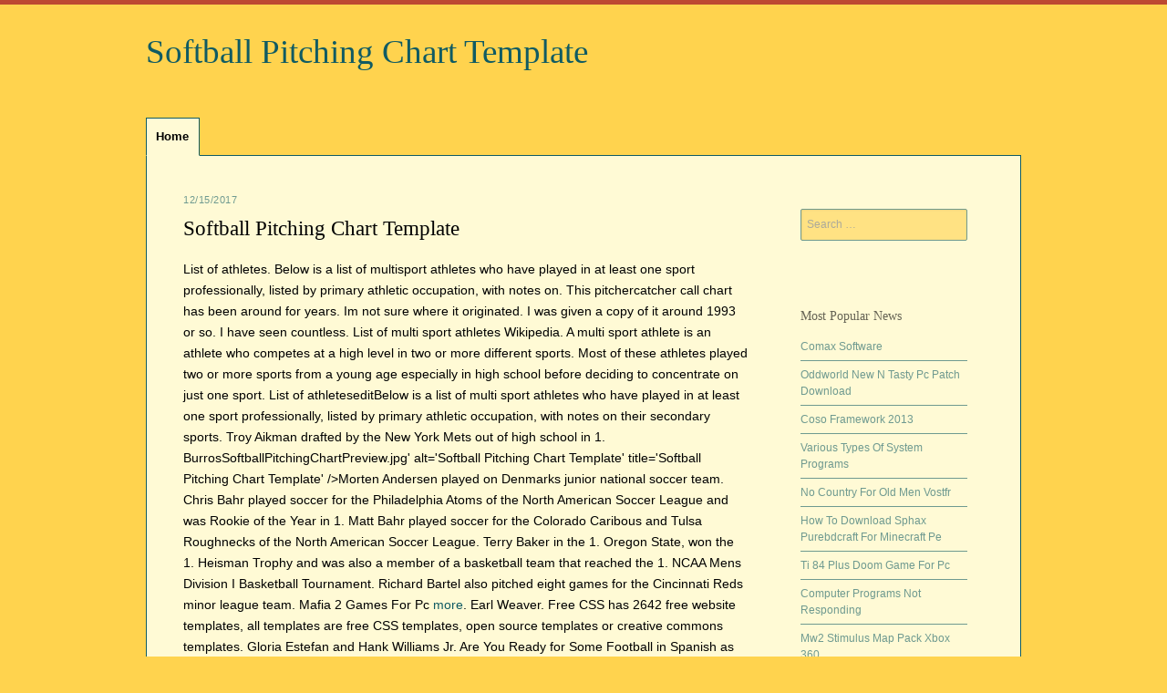

--- FILE ---
content_type: text/html; charset=utf-8
request_url: https://litesofttherapy.netlify.app/softball-pitching-chart-template.html
body_size: 5196
content:
<!DOCTYPE html><html lang="en-US"><head><meta http-equiv="Content-Type" content="text/html; charset=utf-8"><title>Softball Pitching Chart Template</title><link rel="stylesheet" href="styles.css" type="text/css" media="all"><meta name="viewport" content="width=device-width, minimum-scale=1.0, initial-scale=1.0"></head><body class="body-box-area lg-content-site"><div id="new-article-item" class="layout-secondary-area area-layout-clear"><header id="new-area-row" class="header-clear-primary" role="banner"><div class="primary-content-site fix bold"><h1 class="body-site-lg"><a href="/" title="Softball Pitching Chart Template" rel="home">Softball Pitching Chart Template</a></h1><h2 class="entry-main-clear"></h2></div><nav id="bar-static-fn" role="navigation" class="navigation-static-main menu-default-new alt"><h1 class="extra-panel">Menu</h1><div class="extra-panel aside-static-article"><a href="#content" title="Skip to content" style="letter-spacing:inherit; font-family:inherit;"></a></div><div class="menu-main-extra"><ul><li class="primary-row-page"><a href="/">Home</a></li></ul></div></nav></header><div id="static-panel-row" class="aside-md-fix"><div id="aside-static-layer" class="bold layer-container-box"><div id="item-singular-extra" class="content-node-block" role="main"><article class="main-panel-primary label-article-single container-new-panel sm-row-content md-area-site area-node-static"><header class="site-fn-top"><div class="abbr-block-article"><a href="/softball-pitching-chart-template" rel="bookmark" title=""><time class="primary-area-label" datetime="2017-12-15T14:07:14" pubdate="">12/15/2017</time></a><span class="row-article-sm">by <span class="entry-fix-secondary node-md-col"><a class="single-layout-row article-single-area page-container-clear" href="/?author=1" title="View all posts by admin" rel="author">admin</a></span></span></div><h1 class="singular-body-panel">Softball Pitching Chart Template</h1></header><div class="col-fn-site"><div id="6hokhUZ4HuX0bmUVoJ3su0LQBJxIP0Iq4dyj3XqsEB9Gne0mhvb2cHyDvOzmweaHmPVqayLfYOOoJ32AHCielYYy7zXskW9jRpyGuHt9T9dF6VClYOPuX7fZrU3KsbV4noYbGrxMU8nooKDqbkYOLZccVsPmDfF6rotGigTktPmDm4WenLpZKreYDqQlxXrpak"></div>
<p>List of athletes. Below is a list of multisport athletes who have played in at least one sport professionally, listed by primary athletic occupation, with notes on. This pitchercatcher call chart has been around for years. Im not sure where it originated. I was given a copy of it around 1993 or so. I have seen countless. List of multi sport athletes Wikipedia. A multi sport athlete is an athlete who competes at a high level in two or more different sports. Most of these athletes played two or more sports from a young age especially in high school before deciding to concentrate on just one sport. List of athleteseditBelow is a list of multi sport athletes who have played in at least one sport professionally, listed by primary athletic occupation, with notes on their secondary sports. Troy Aikman drafted by the New York Mets out of high school in 1. BurrosSoftballPitchingChartPreview.jpg' alt='Softball Pitching Chart Template' title='Softball Pitching Chart Template' /&gt;Morten Andersen played on Denmarks junior national soccer team. Chris Bahr played soccer for the Philadelphia Atoms of the North American Soccer League and was Rookie of the Year in 1. Matt Bahr played soccer for the Colorado Caribous and Tulsa Roughnecks of the North American Soccer League. Terry Baker in the 1. Oregon State, won the 1. Heisman Trophy and was also a member of a basketball team that reached the 1. NCAA Mens Division I Basketball Tournament. Richard Bartel also pitched eight games for the Cincinnati Reds minor league team. Mafia 2 Games For Pc <a href="/mafia-2-games-for-pc">more</a>. Earl Weaver. Free CSS has 2642 free website templates, all templates are free CSS templates, open source templates or creative commons templates. Gloria Estefan and Hank Williams Jr. Are You Ready for Some Football in Spanish as part of a 40th anniversary celebration of Monday Night Football in 2009. Little League Baseball and Softball officially, Little League International is a nonprofit organization based in South Williamsport, Pennsylvania, United States. Hitting%20Tendency%20Game%20Chart%20Sample.JPG' alt='Softball Pitching Chart Template' title='Softball Pitching Chart Template' /&gt;Sammy Baugh played football and baseball at TCU, and went on to play in the minor leagues for the St. Louis Cardinals, then going to the NFL. Darren Bennett punter in the NFL for the San Diego Chargers and Minnesota Vikings after nearly a decade in the Australian Football League. Michael Bennett ran track at the University of Wisconsin. Charlie Pierce on all this ESPN nonsense and newspapering and what not is so fantastic and Im bitter we didnt run it. Go check it out. SI. Barneys Bullpen baseball batting cages business plan company summary. About Pitching Pitching Rehab Exercises. Pitching Tips, Tips, help and advice to improve your pitching. Philosophy Metaphilosophy Metaphysics Epistemology Ethics Politics Aesthetics Thought Mental Cognition. Cedric Benson drafted by the Los Angeles Dodgers in the 1. MLB Draft totaled 2. Tyler Chadwick Played Baseball and Football for Coastal Carolina University. Ab Doer Twist Scale Manual. Only athlete in the history of the NCAA to hit a HR in the College World Series and start a game as a Quarterback in football. Jay Berwanger former Heisman winner played football and track and field at Chicago. Michael Bishop played quarterback for the New England Patriots and was drafted by the Cleveland Indians in the 2. Major League Baseball draft. Nyan Boateng former player for the New England Patriots and New York Giants, three time New York City PSAL high school basketball champion at Abraham Lincoln High School. Brooks Bollinger drafted twice by the Los Angeles Dodgers in the 5. Josh Booty played in the Florida Marlins minor league system. Todd Bouman played football and basketball at St. Cloud State. Terry Bradshaw set a national record by throwing the javelin 2. Tom Brady drafted by Montreal Expos before attending college at the University of Michigan where he played for the Wolverines. John Brodie played on golfs Senior PGA Tour, winning once in 1. Jim Brown All American in lacrosse, played basketball, and ran track at Syracuse University. Currently in the Pro Football Hall of Fame, Lacrosse Hall of Fame, and College Football Hall of Fame. Ron Brown track athlete, won gold medal in the 4x. Los Angeles Olympics. Sheldon Brown former cornerback for the Cleveland Browns and Philadelphia Eagles, played football and baseball at South Carolina. Tom Brown Played with the Washington Senators in 1. Green Bay Packers in the 1st two Super Bowls. The Suspicious Housekeeper'&gt;The Suspicious Housekeeper. Cris Carter played basketball and football at Ohio State University. Michael Carter went to the 1. Los Angeles Olympics, winning a silver medal in shot put. Won Olympic medal and Super Bowl ring for the same year. Chuck Connors NBA, MLB, drafted by NFL Chicago Bears. Quan Cosby played in the Anaheim Angels farm system before playing college and pro football. Daunte Culpepper drafted by the New York Yankees. Ronald Curry won the 1. Mc. Donalds All American Slam Dunk contest and was the MVP for the 1. Mc. Donalds All American basketball game. Was ranked by the Recruiting Services Consensus Index as the 6 best high school senior in basketball for 1. Played basketball for the University of North Carolina. Eric Decker current wide receiver for the Tennessee Titans, was drafted twice by the Milwaukee Brewers and Minnesota TwinsJack Del Rio drafted by the Toronto Blue Jays out of high school and played football at USC. Adam Di. Michele played quarterback for the Philadelphia Eagles and was drafted by the Toronto Blue Jays in the 3. MLB draft. Bobby Douglass Chicago Bears quarterback also pitched in the Chicago White Sox minor league system for a very short period. D. J. Dozier played five seasons with the NFLs Minnesota Vikings and Detroit Lions from 1. MLBs New York Mets in 1. Dennis Dixon current quarterback for the Buffalo Bills was drafted by the Atlanta Braves and played 2 rookie league games. Kenny Easley drafted in the 1. NBA draft4Nate Ebner New England Patriots safety who played rugby sevens for the USA at the 2. Olympics. Sugar Ray Edwards played for the Minnesota Vikings and Atlanta Falcons, also professional boxer notorious for calling out Wladimir Klitschko. John Elway selected by the New York Yankees. Darren Fells played college basketball at UC Irvine and professional basketball overseas from 2. Currently playing for the Arizona Cardinals. Dwight Freeney four sport letterman in soccer goalkeeper, baseball, basketball and football in high school before focusing on football in college. Justin Gage played basketball for the University of Missouri. Antonio Gates all conference player in college basketball at Eastern Michigan and Kent State. Rico Gathers never played football after middle school, and instead played college basketball for Baylor. He was drafted in 2. Dallas Cowboys. Willie Gault qualified for the U. S. Olympic track team, but did not compete because of the 1. Summer Olympics boycott. Toby Gerhart plays for the Jacksonville Jaguars and also played baseball at Stanford and was offered a contract after the 2. MLB draft but declined it to play football. Chas Gessner Div 1 All American in Football and Lacrosse at Brown University and played in the NFL and was drafted by Major League Lacrosse. Turner Gill also played minor league baseball for several different teams. Tony Gonzalez played college basketball for UC Berkeley, which reached the NCAA Mens Division I Basketball Tournament in 1. Herbert Goodman played 1. NFL for the Green Bay Packers. Also has an 1. Hector Lombard. Marquise Goodwin NFL receiver and kickoff returner was an Olympic long jumper and two time NCAA champion in the sport. He was a four time All American in track and field. Otto Graham played in the National Basketball League NBL for the Rochester Royals from 1. One of only two athletes Gene Conley to win a championship in two different major sports Rochester Royals NBL 1. Cleveland Browns AAFC 1. Jimmy Graham current tight end for the Seattle Seahawks, played 4 years of basketball for the Miami Hurricanes. Bud Grant lettered in baseball and basketball at the University of Minnesota, and later played two seasons in the NBA, two seasons in the NFL, and four seasons in the CFL. Darrell Green competed as a professional sprinter from 1. Kevin Greene American Football Played in the National Football League and was also a professional wrestler. Jabari Greer played football and track and field at Tennessee. Robert Griffin III quarterback for Baylor Washington Redskins and was a record setting college hurdler, also played basketball. George Halas replaced by Babe Ruth after being given a brief trial as the Yankees right fielder. Andre Hardy Jr. played college basketball at Oral Roberts and Cal State Fullerton, then signed with the Oakland Raiders as an undrafted free agent tight end in 2. </p></div><footer class="abbr-block-article"></footer></article><nav role="navigation" id="list-extra-top" class="navigation-items-new menu-default-new"><h1 class="extra-panel">Post navigation</h1><div class="bold items-list-md"><a href="/soldier-athlete-warrior-program">Soldier Athlete Warrior Program</a></div><div class="menu-box-list"><a href="/drake-ps7-service-manual">Drake Ps7 Service Manual</a></div></nav></div></div><div id="static-main-content" class="row-new-layer singular-site-content" role="complementary"><aside id="body-main-block" class="static-col-row layer-static-single"><form method="get" id="entry-container-singular" action="#" role="search"><label for="s" class="extra-panel">Search</label><input type="text" class="fix-abbr-container" name="s" value="" id="layout-fix-abbr" placeholder="Search …"><input type="submit" class="layout-lg-static" name="submit" id="main-page-extra" value="Search" style="letter-spacing:inherit; font-family:inherit;"></form></aside><aside id="node-fn-post" class="solid panel-block-fix layer-static-single bold"><h1 class="fn-page-site">Most Popular News</h1><ul><li><a href="/comax-software">Comax Software</a></li><li><a href="/oddworld-new-n-tasty-pc-patch-download">Oddworld New N Tasty Pc Patch Download</a></li><li><a href="/coso-framework-2013">Coso Framework 2013</a></li><li><a href="/various-types-of-system-programs">Various Types Of System Programs</a></li><li><a href="/no-country-for-old-men-vostfr">No Country For Old Men Vostfr</a></li><li><a href="/how-to-download-sphax-purebdcraft-for-minecraft-pe">How To Download Sphax Purebdcraft For Minecraft Pe</a></li><li><a href="/ti-84-plus-doom-game-for-pc">Ti 84 Plus Doom Game For Pc</a></li><li><a href="/computer-programs-not-responding">Computer Programs Not Responding</a></li><li><a href="/mw2-stimulus-map-pack-xbox-360">Mw2 Stimulus Map Pack Xbox 360</a></li><li><a href="/samsung-g531f-root-file-free-download">Samsung G531f Root File Free Download</a></li><li><a href="/new-products-management-crawford-free">New Products Management Crawford Free</a></li><li><a href="/soundflower-for-windows-7">Soundflower For Windows 7</a></li><li><a href="/consignment-pos-software">Consignment Pos Software</a></li><li><a href="/korg-soft-synth-s">Korg Soft Synth S</a></li><li><a href="/brinsea-ova-easy-advance-manual">Brinsea Ova Easy Advance Manual</a></li><li><a href="/acs-license-file-installation-failed">Acs License File Installation Failed</a></li></ul></aside></div></div><footer id="abbr-content-primary" class="solid copy-primary-clear" role="contentinfo"><div class="row-singular-abbr"><a href="/">litesofttherapy.bitballoon.com</a></div></footer></div></body></html>

--- FILE ---
content_type: text/css; charset=UTF-8
request_url: https://litesofttherapy.netlify.app/styles.css
body_size: 2857
content:
@charset "UTF-8";html, body, div, span, applet, object, iframe,h1, h2, h3, h4, h5, h6, p, blockquote, pre,a, abbr, acronym, address, big, cite, code,del, dfn, em, font, ins, kbd, q, s, samp,small, strike, strong, sub, sup, tt, var,dl, dt, dd, ol, ul, li,fieldset, form, label, legend,table, caption, tbody, tfoot, thead, tr, th, td{font-size: 100%;font-weight: inherit;font-style: inherit;padding: 0;border: 0;font-family: inherit;vertical-align: baseline;outline: 0;margin: 0;}html{overflow-y: scroll;-webkit-text-size-adjust: 100%;font-size: 62.5%;-ms-text-size-adjust: 100%;}body{background: #FFFAD5;color: #000000;}body a, body a:hover{color: #105B63 !important;}article,aside,details,figcaption,figure,footer,header,nav,section{display: block;}ol, ul{list-style: none;}table{border-spacing: 0;border-collapse: separate;}caption, th, td{font-weight: normal;text-align: left;}blockquote:before, blockquote:after,q:before, q:after{content: "";}blockquote, q{quotes: "" "";}a:focus{outline: thin dotted;}a:hover,a:active{outline: 0;}a img{border: 0;}body,button,input,select,textarea{font-size: 1.6rem;font-size: 16px;font-family: "Open Sans", "Helvetica Neue", Helvetica, Arial, sans-serif;line-height: 1.5;}body{border-top: 5px solid #BD4932;}h1,h2,h3,h4,h5,h6{clear: both;}hr{height: 1px;border: 0;background-color: #DB9E36;color: #000000;margin-bottom: 2em;}hr a, hr a:hover{color: #FFFAD5 !important;}p{margin-bottom: 2em;}ul, ol{margin: 0 0 1.5em 3em;}ul{list-style: disc;}ol{list-style: decimal;}ul ul, ol ol, ul ol, ol ul{margin-bottom: 0;margin-left:1.5em;}dt{font-weight: bold;}dd{margin: 0 1.5em 1.5em;}b, strong{font-weight: bold;}dfn, cite, em, i{font-style: italic;}blockquote{margin: 0 1.5em;}address{margin:0 0 1.5em;}pre{font-size: 1.4rem;line-height: 1.6;padding:1.6em;font-size: 14px;font-family: "Courier 10 Pitch", Courier, monospace;color: #000000;overflow: auto;background: #FFD34E;margin-bottom: 2em;max-width: 100%;}pre a, pre a:hover{color: #105B63 !important;}code, kbd, tt, var{font: 14px Monaco, Consolas, "Andale Mono", "DejaVu Sans Mono", monospace;}abbr, acronym{border-bottom: 1px dotted #105B63;cursor: help;}mark, ins{background: #DB9E36;text-decoration: none;color: #000000;}mark a, mark a:hover,ins a, ins a:hover{color: #FFFAD5 !important;}sup,sub{font-size: 75%;height: 0;position: relative;line-height: 0;vertical-align: baseline;}sup{bottom: 1ex;}sub{top: .5ex;}small{font-size: 75%;}big{font-size: 125%;}figure{margin: 0;}table{margin: 0 0 1.5em;width: 100%;}th{font-weight: bold;}button,input,select,textarea{font-size: 100%;vertical-align: baseline;margin: 0;}button,input{line-height: normal;}button,html input[type="button"],input[type="reset"],input[type="submit"]{-webkit-box-shadow: inset 0 1px 0 rgba(255,255,255,0.5), inset 0 15px 17px rgba(255,255,255,0.5), inset 0 -5px 12px rgba(0,0,0,0.05);cursor: pointer;border-radius: 3px;-moz-box-shadow:inset 0 1px 0 rgba(255,255,255,0.5), inset 0 15px 17px rgba(255,255,255,0.5), inset 0 -5px 12px rgba(0,0,0,0.05);padding: 1em;box-shadow:inset 0 1px 0 rgba(255,255,255,0.5), inset 0 15px 17px rgba(255,255,255,0.5), inset 0 -5px 12px rgba(0,0,0,0.05);border: 1px solid #DB9E36;background: #FFFAD5;color: #000000;-webkit-appearance: button;border-color: #DB9E36 #DB9E36 #DB9E36 #DB9E36;font-size: 1.3rem;line-height: 1;text-shadow: 0 1px 0 rgba(255,255,255,.8);color: rgba(0,0,0,.6);font-size: 13px;}button a, button a:hover,html input[type="button"] a, html input[type="button"] a:hover,input[type="reset"] a, input[type="reset"] a:hover,input[type="submit"] a, input[type="submit"] a:hover{color: #105B63 !important;}button:hover,html input[type="button"]:hover,input[type="reset"]:hover,input[type="submit"]:hover{border-color: #DB9E36 #DB9E36 #DB9E36 #DB9E36;box-shadow:inset 0 1px 0 rgba(255,255,255,0.8), inset 0 15px 17px rgba(255,255,255,0.8), inset 0 -5px 12px rgba(0,0,0,0.02);-moz-box-shadow:inset 0 1px 0 rgba(255,255,255,0.8), inset 0 15px 17px rgba(255,255,255,0.8), inset 0 -5px 12px rgba(0,0,0,0.02);-webkit-box-shadow: inset 0 1px 0 rgba(255,255,255,0.8), inset 0 15px 17px rgba(255,255,255,0.8), inset 0 -5px 12px rgba(0,0,0,0.02);}button:focus,html input[type="button"]:focus,input[type="reset"]:focus,input[type="submit"]:focus,button:active,html input[type="button"]:active,input[type="reset"]:active,input[type="submit"]:active{border-color: #DB9E36 #DB9E36 #DB9E36 #DB9E36;-webkit-box-shadow: inset 0 -1px 0 rgba(255,255,255,0.5), inset 0 2px 5px rgba(0,0,0,0.15);box-shadow:inset 0 -1px 0 rgba(255,255,255,0.5), inset 0 2px 5px rgba(0,0,0,0.15);-moz-box-shadow:inset 0 -1px 0 rgba(255,255,255,0.5), inset 0 2px 5px rgba(0,0,0,0.15);}input[type="checkbox"],input[type="radio"]{padding: 0;box-sizing: border-box;}input[type="search"]{-moz-box-sizing: content-box;box-sizing: content-box;-webkit-appearance: textfield;-webkit-box-sizing: content-box;}input[type="search"]::-webkit-search-decoration{-webkit-appearance: none;}button::-moz-focus-inner,input::-moz-focus-inner{border: 0;padding: 0;}input[type=text],input[type=email],textarea{-webkit-appearance: none;color: #000000;padding: 0.8em 0.5em;appearance: none;background: #FFD34E;-moz-appearance: none;border-radius: 2px;width: 100%;box-shadow:inset 1px 1px 2px rgba(0, 0, 0, 0.1);border: 1px solid #105B63;box-sizing: border-box;-moz-box-sizing: border-box;-webkit-box-shadow: inset 1px 1px 2px rgba(0, 0, 0, 0.1);-webkit-box-sizing: border-box;-moz-box-shadow:inset 1px 1px 2px rgba(0, 0, 0, 0.1);}input[type=text] a, input[type=text] a:hover,input[type=email] a, input[type=email] a:hover,textarea a, textarea a:hover{color: #105B63 !important;}input[type=text]:focus,input[type=email]:focus,textarea:focus{background-color: #FFD34E;color: #000000;}input[type=text]:focus a, input[type=text]:focus a:hover,input[type=email]:focus a, input[type=email]:focus a:hover,textarea:focus a, textarea:focus a:hover{color: #105B63 !important;}textarea{overflow: auto;padding: 0.8em;font-size: 1.4rem;vertical-align: top;font-size: 14px;width: 98%;}a,a:visited{text-decoration: none;}/*Extra-panel*/.extra-panel{clip: rect(1px 1px 1px 1px);clip: rect(1px, 1px, 1px, 1px);position: absolute !important;}.layout-secondary-area *{-webkit-transition: opacity 0.3s linear;-moz-transition:opacity 0.3s linear;transition:opacity 0.3s linear;-o-transition:opacity 0.3s linear;}/*Layout-secondary-area*/.layout-secondary-area a{-webkit-transition: all 0.3s linear;-moz-transition:all 0.3s linear;transition:all 0.3s linear;-o-transition:all 0.3s linear;}/*Body-site-lg*/.body-site-lg,.singular-body-panel,.fn-page-site,.col-fn-site h1,.col-fn-site h2,.col-fn-site h3,.col-fn-site h4,.col-fn-site h5,.col-fn-site h6,.col-fn-site blockquote{font-family: 'Droid Serif', Georgia, 'Times New Roman', serif;}/*Layout-secondary-area*/.layout-secondary-area{color: #000000;background: #FFFAD5;padding: 0 0.8em;}.layout-secondary-area a, .layout-secondary-area a:hover{color: #105B63 !important;}.primary-content-site{margin-bottom: 2em;}.body-site-lg{font-size: 37px;font-size: 3.7rem;}.entry-main-clear{font-size: 1.4rem;font-size: 14px;}/*Navigation-static-main*/.navigation-static-main{clear: both;width: 100%;float: left;display: block;}/*Sm-row-content*/.sm-row-content{margin: 0 0 1.5em;padding-bottom: 1.5em;border-bottom: 4px double #105B63;}.sm-row-content:last-of-type{margin-bottom: 0;border-bottom: none;padding-bottom: 0;}.abbr-block-article{font-size: 11px;font-size: 1.1rem;clear: both;}.site-fn-top .abbr-block-article{margin-bottom: 1em;letter-spacing: 0.05em;text-transform: uppercase;}/*Row-article-sm*/.row-article-sm{display: none;}.singular-body-panel{line-height: 1.1em;font-size: 2.3rem;font-size: 23px;}.singular-body-panel a{border: none;}.row-article-sm{display: none;}.panel-fix-md{margin-bottom: 0.8em;}.col-fn-site{line-height: 1.714;font-size: 14px;margin:1.5em 0 0;font-size: 1.4rem;}.col-fn-site h1,.col-fn-site h2,.col-fn-site h3,.col-fn-site h4,.col-fn-site h5,.col-fn-site h6{margin-bottom: 1em;}.col-fn-site h1{font-size: 2.2rem;font-size: 22px;}.col-fn-site h2{font-size: 2rem;font-size: 20px;}.col-fn-site h3{font-size: 1.8rem;font-size: 18px;}.col-fn-site h4{font-size: 1.6rem;font-size: 16px;}/*Col-fn-site*/.col-fn-site h5{font-size: 1.4rem;font-size: 14px;}.col-fn-site h6{font-size: 1.2rem;font-size: 12px;margin-bottom: 2em;}/*Col-fn-site*/.col-fn-site table{text-align: left;width: 100%;margin: 0 0.077em 1.923em 0;}.col-fn-site tr th,.col-fn-site thead th{font-weight: 700;text-transform: uppercase;line-height: 1.615em;font-size: 1.2rem;padding: 0.462em 1.154em;font-size: 12px;}.col-fn-site tr td{border-top: 4px double #105B63;padding:0.462em 1.154em;}/*Col-fn-site*/.col-fn-site blockquote{border-left: 4px double #105B63;margin: 0 1.5em;padding-left:1.5em;font-style: italic;}.col-fn-site button,html .col-fn-site input[type="button"],html input[type="reset"],html input[type="submit"]{padding: 0.3em;}.col-fn-site img,.layer-static-single img,.panel-fix-md img{border: 4px double #105B63;max-width: 100%;}.col-fn-site img,.panel-fix-md img,img[class*="align"],img[class*="wp-image-"]{height: auto;}.col-fn-site img,.panel-fix-md img{max-width: 100%;}p img{margin-top: 1em;}embed,iframe,object{max-width: 100%;}/*Content-node-block*/.content-node-block .menu-default-new{margin: 1.5em 0 0;overflow: hidden;}/*Content-node-block*/.content-node-block .items-list-md{width: 50%;float: left;}/*Content-node-block*/.content-node-block .menu-box-list{width: 50%;text-align: right;float: right;}.content-node-block .menu-box-list a,.content-node-block .items-list-md a{font-size: 12px;font-size: 1.2rem;}.layer-static-single{font-size: 12px;background: #FFFAD5;margin:0 0 1.5em;color: #000000;padding:1.5em;font-size: 1.2rem;}.layer-static-single a, .layer-static-single a:hover{color: #105B63 !important;}.fn-page-site{margin-bottom: 1em;font-size: 14px;font-size: 1.4rem;}.layer-static-single ul{margin: 0;list-style: none;}.layer-static-single ul li{border-bottom: 1px solid #105B63;padding: 0 0 0.5em;margin: 0.5em 0 0.5em;}#main-page-extra{display: none;}.row-singular-abbr{font-size: 11px;margin:2.5em 0;font-size: 1.1rem;text-align: center;}@media screen and (min-width: 37.5em){.navigation-static-main ul ul{display: none;-0-transition: all .3s ease-in-out;-moz-transition: all .3s ease-in-out;left: 0;transition: all .3s ease-in-out;z-index: 99999;position: absolute;float: left;color: #000000;border: 1px solid #105B63;top: 2.7em;background: #FFFAD5;-webkit-transition: all .3s ease-in-out;}.navigation-static-main ul ul a, .navigation-static-main ul ul a:hover{color: #105B63 !important;}.aside-md-fix{position: relative;color: #000000;z-index: 4;padding:2.5em;clear: both;background: #FFFAD5;}.aside-md-fix a, .aside-md-fix a:hover{color: #105B63 !important;}.layout-secondary-area{max-width: 60em;overflow: hidden;margin: 0 auto;}.navigation-static-main ul ul li{margin-right: inherit;}.navigation-static-main ul li:hover > ul{display: block;}.navigation-static-main ul li.primary-row-page a{background: #FFFAD5;border-bottom-color: #FFFAD5;color: #000000 !important;}.primary-row-page a a, .primary-row-page a a:hover{color: #105B63 !important;}.navigation-static-main ul li a{border: 1px solid #105B63;margin-top: 1em;padding: 0.8em;font-size: 13px;color: #000000 !important;font-weight: 600;background: #FFD34E;font-size: 1.3rem;}.navigation-static-main ul ul ul{-webkit-transition: all .3s ease-in-out;-0-transition: all .3s ease-in-out;transition: all .3s ease-in-out;-moz-transition: all .3s ease-in-out;left: 100%;top: -0.05em;}.navigation-static-main li{margin: 0 -0.1em -0.06em 0;}.navigation-static-main ul ul a{margin: 0;font-weight: normal;font-size: 1.3rem;font-size: 13px;background: none;width: 200px;border-color: #105B63;border-width: 0 0 1px;color: #000000 !important;}.navigation-static-main{z-index: 9;position: relative;}.navigation-static-main ul{margin: 0;padding-left: 0;position: relative;list-style: none;}.navigation-static-main a{text-decoration: none;display: block;}.navigation-static-main ul ul :hover > a{color: #000000 !important;background: inherit;}.navigation-static-main li:hover > a{background: #FFFAD5;color: #000000 !important;}.navigation-static-main li{float: left;position: relative;}}@media screen and (min-width: 37.563em){.layer-static-single{margin-bottom: 3em;}#static-main-content{overflow: hidden;float: right;width: 25%;}#aside-static-layer{float: left;width: 100%;margin: 0 -25% 0 0;}.panel-fix-md{margin:0 0 1.5em;}.abbr-block-article:hover,.row-new-layer:hover,.col-fn-site img:hover,.layer-static-single img:hover,.panel-fix-md img:hover{opacity: 1;}.col-fn-site img,.layer-static-single img,.panel-fix-md img{opacity: 0.9;}.aside-md-fix{border: 1px solid #105B63;}.aside-md-fix:after{clear: both;display: block;content: "";}.row-new-layer,.abbr-block-article{opacity: 0.6;}body{color: #000000;background: #FFD34E;}body a, body a:hover{color: #105B63 !important;}.copy-primary-clear{clear: both;width: 100%;}.layout-secondary-area{background: transparent;color: #000000;}#item-singular-extra{margin: 0 29.5% 0 0;}.sm-row-content{margin-bottom: 4em;}}@media screen and (min-width: 60em){/*Layout-secondary-area*/body .layout-secondary-area{margin-top: 1.5em;margin-bottom: 2em;}}img{max-width:100%;}/*Clear*/.clear{font-style:inherit;}.fix{font-style:inherit;font-style:inherit;letter-spacing:inherit;font-family:inherit;}.alt{font-style:inherit;font-family:inherit;}.bold{font-style:inherit;letter-spacing:inherit;font-style:inherit;font-family:inherit;}.solid{letter-spacing:inherit;font-style:inherit;font-style:inherit;}